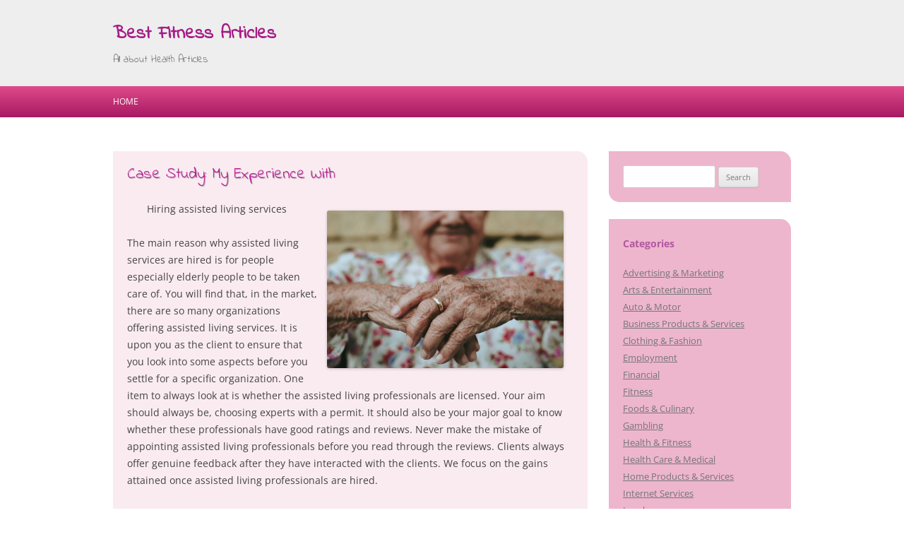

--- FILE ---
content_type: text/html; charset=UTF-8
request_url: https://jkfitness.in/2023/05/21/case-study-my-experience-with-37/
body_size: 8632
content:
<!DOCTYPE html>
<!--[if IE 7]>
<html class="ie ie7" lang="en-US">
<![endif]-->
<!--[if IE 8]>
<html class="ie ie8" lang="en-US">
<![endif]-->
<!--[if !(IE 7) & !(IE 8)]><!-->
<html lang="en-US">
<!--<![endif]-->
<head>
<meta charset="UTF-8" />
<meta name="viewport" content="width=device-width" />
<title>Case Study: My Experience With &laquo; Best Fitness Articles</title>
<link rel="profile" href="http://gmpg.org/xfn/11" />
<link rel="pingback" href="https://jkfitness.in/xmlrpc.php" />

<!--[if lt IE 9]>
<script src="https://jkfitness.in/wp-content/themes/twentytwelve/js/html5.js" type="text/javascript"></script>
<![endif]-->
<meta name='robots' content='max-image-preview:large' />
	<style>img:is([sizes="auto" i], [sizes^="auto," i]) { contain-intrinsic-size: 3000px 1500px }</style>
	<link rel='dns-prefetch' href='//fonts.googleapis.com' />
<link rel="alternate" type="application/rss+xml" title="Best Fitness Articles &raquo; Feed" href="https://jkfitness.in/feed/" />
<link rel="alternate" type="application/rss+xml" title="Best Fitness Articles &raquo; Comments Feed" href="https://jkfitness.in/comments/feed/" />
<script type="text/javascript">
/* <![CDATA[ */
window._wpemojiSettings = {"baseUrl":"https:\/\/s.w.org\/images\/core\/emoji\/16.0.1\/72x72\/","ext":".png","svgUrl":"https:\/\/s.w.org\/images\/core\/emoji\/16.0.1\/svg\/","svgExt":".svg","source":{"concatemoji":"https:\/\/jkfitness.in\/wp-includes\/js\/wp-emoji-release.min.js?ver=6.8.3"}};
/*! This file is auto-generated */
!function(s,n){var o,i,e;function c(e){try{var t={supportTests:e,timestamp:(new Date).valueOf()};sessionStorage.setItem(o,JSON.stringify(t))}catch(e){}}function p(e,t,n){e.clearRect(0,0,e.canvas.width,e.canvas.height),e.fillText(t,0,0);var t=new Uint32Array(e.getImageData(0,0,e.canvas.width,e.canvas.height).data),a=(e.clearRect(0,0,e.canvas.width,e.canvas.height),e.fillText(n,0,0),new Uint32Array(e.getImageData(0,0,e.canvas.width,e.canvas.height).data));return t.every(function(e,t){return e===a[t]})}function u(e,t){e.clearRect(0,0,e.canvas.width,e.canvas.height),e.fillText(t,0,0);for(var n=e.getImageData(16,16,1,1),a=0;a<n.data.length;a++)if(0!==n.data[a])return!1;return!0}function f(e,t,n,a){switch(t){case"flag":return n(e,"\ud83c\udff3\ufe0f\u200d\u26a7\ufe0f","\ud83c\udff3\ufe0f\u200b\u26a7\ufe0f")?!1:!n(e,"\ud83c\udde8\ud83c\uddf6","\ud83c\udde8\u200b\ud83c\uddf6")&&!n(e,"\ud83c\udff4\udb40\udc67\udb40\udc62\udb40\udc65\udb40\udc6e\udb40\udc67\udb40\udc7f","\ud83c\udff4\u200b\udb40\udc67\u200b\udb40\udc62\u200b\udb40\udc65\u200b\udb40\udc6e\u200b\udb40\udc67\u200b\udb40\udc7f");case"emoji":return!a(e,"\ud83e\udedf")}return!1}function g(e,t,n,a){var r="undefined"!=typeof WorkerGlobalScope&&self instanceof WorkerGlobalScope?new OffscreenCanvas(300,150):s.createElement("canvas"),o=r.getContext("2d",{willReadFrequently:!0}),i=(o.textBaseline="top",o.font="600 32px Arial",{});return e.forEach(function(e){i[e]=t(o,e,n,a)}),i}function t(e){var t=s.createElement("script");t.src=e,t.defer=!0,s.head.appendChild(t)}"undefined"!=typeof Promise&&(o="wpEmojiSettingsSupports",i=["flag","emoji"],n.supports={everything:!0,everythingExceptFlag:!0},e=new Promise(function(e){s.addEventListener("DOMContentLoaded",e,{once:!0})}),new Promise(function(t){var n=function(){try{var e=JSON.parse(sessionStorage.getItem(o));if("object"==typeof e&&"number"==typeof e.timestamp&&(new Date).valueOf()<e.timestamp+604800&&"object"==typeof e.supportTests)return e.supportTests}catch(e){}return null}();if(!n){if("undefined"!=typeof Worker&&"undefined"!=typeof OffscreenCanvas&&"undefined"!=typeof URL&&URL.createObjectURL&&"undefined"!=typeof Blob)try{var e="postMessage("+g.toString()+"("+[JSON.stringify(i),f.toString(),p.toString(),u.toString()].join(",")+"));",a=new Blob([e],{type:"text/javascript"}),r=new Worker(URL.createObjectURL(a),{name:"wpTestEmojiSupports"});return void(r.onmessage=function(e){c(n=e.data),r.terminate(),t(n)})}catch(e){}c(n=g(i,f,p,u))}t(n)}).then(function(e){for(var t in e)n.supports[t]=e[t],n.supports.everything=n.supports.everything&&n.supports[t],"flag"!==t&&(n.supports.everythingExceptFlag=n.supports.everythingExceptFlag&&n.supports[t]);n.supports.everythingExceptFlag=n.supports.everythingExceptFlag&&!n.supports.flag,n.DOMReady=!1,n.readyCallback=function(){n.DOMReady=!0}}).then(function(){return e}).then(function(){var e;n.supports.everything||(n.readyCallback(),(e=n.source||{}).concatemoji?t(e.concatemoji):e.wpemoji&&e.twemoji&&(t(e.twemoji),t(e.wpemoji)))}))}((window,document),window._wpemojiSettings);
/* ]]> */
</script>
<style id='wp-emoji-styles-inline-css' type='text/css'>

	img.wp-smiley, img.emoji {
		display: inline !important;
		border: none !important;
		box-shadow: none !important;
		height: 1em !important;
		width: 1em !important;
		margin: 0 0.07em !important;
		vertical-align: -0.1em !important;
		background: none !important;
		padding: 0 !important;
	}
</style>
<link rel='stylesheet' id='wp-block-library-css' href='https://jkfitness.in/wp-includes/css/dist/block-library/style.min.css?ver=6.8.3' type='text/css' media='all' />
<style id='wp-block-library-theme-inline-css' type='text/css'>
.wp-block-audio :where(figcaption){color:#555;font-size:13px;text-align:center}.is-dark-theme .wp-block-audio :where(figcaption){color:#ffffffa6}.wp-block-audio{margin:0 0 1em}.wp-block-code{border:1px solid #ccc;border-radius:4px;font-family:Menlo,Consolas,monaco,monospace;padding:.8em 1em}.wp-block-embed :where(figcaption){color:#555;font-size:13px;text-align:center}.is-dark-theme .wp-block-embed :where(figcaption){color:#ffffffa6}.wp-block-embed{margin:0 0 1em}.blocks-gallery-caption{color:#555;font-size:13px;text-align:center}.is-dark-theme .blocks-gallery-caption{color:#ffffffa6}:root :where(.wp-block-image figcaption){color:#555;font-size:13px;text-align:center}.is-dark-theme :root :where(.wp-block-image figcaption){color:#ffffffa6}.wp-block-image{margin:0 0 1em}.wp-block-pullquote{border-bottom:4px solid;border-top:4px solid;color:currentColor;margin-bottom:1.75em}.wp-block-pullquote cite,.wp-block-pullquote footer,.wp-block-pullquote__citation{color:currentColor;font-size:.8125em;font-style:normal;text-transform:uppercase}.wp-block-quote{border-left:.25em solid;margin:0 0 1.75em;padding-left:1em}.wp-block-quote cite,.wp-block-quote footer{color:currentColor;font-size:.8125em;font-style:normal;position:relative}.wp-block-quote:where(.has-text-align-right){border-left:none;border-right:.25em solid;padding-left:0;padding-right:1em}.wp-block-quote:where(.has-text-align-center){border:none;padding-left:0}.wp-block-quote.is-large,.wp-block-quote.is-style-large,.wp-block-quote:where(.is-style-plain){border:none}.wp-block-search .wp-block-search__label{font-weight:700}.wp-block-search__button{border:1px solid #ccc;padding:.375em .625em}:where(.wp-block-group.has-background){padding:1.25em 2.375em}.wp-block-separator.has-css-opacity{opacity:.4}.wp-block-separator{border:none;border-bottom:2px solid;margin-left:auto;margin-right:auto}.wp-block-separator.has-alpha-channel-opacity{opacity:1}.wp-block-separator:not(.is-style-wide):not(.is-style-dots){width:100px}.wp-block-separator.has-background:not(.is-style-dots){border-bottom:none;height:1px}.wp-block-separator.has-background:not(.is-style-wide):not(.is-style-dots){height:2px}.wp-block-table{margin:0 0 1em}.wp-block-table td,.wp-block-table th{word-break:normal}.wp-block-table :where(figcaption){color:#555;font-size:13px;text-align:center}.is-dark-theme .wp-block-table :where(figcaption){color:#ffffffa6}.wp-block-video :where(figcaption){color:#555;font-size:13px;text-align:center}.is-dark-theme .wp-block-video :where(figcaption){color:#ffffffa6}.wp-block-video{margin:0 0 1em}:root :where(.wp-block-template-part.has-background){margin-bottom:0;margin-top:0;padding:1.25em 2.375em}
</style>
<style id='classic-theme-styles-inline-css' type='text/css'>
/*! This file is auto-generated */
.wp-block-button__link{color:#fff;background-color:#32373c;border-radius:9999px;box-shadow:none;text-decoration:none;padding:calc(.667em + 2px) calc(1.333em + 2px);font-size:1.125em}.wp-block-file__button{background:#32373c;color:#fff;text-decoration:none}
</style>
<style id='global-styles-inline-css' type='text/css'>
:root{--wp--preset--aspect-ratio--square: 1;--wp--preset--aspect-ratio--4-3: 4/3;--wp--preset--aspect-ratio--3-4: 3/4;--wp--preset--aspect-ratio--3-2: 3/2;--wp--preset--aspect-ratio--2-3: 2/3;--wp--preset--aspect-ratio--16-9: 16/9;--wp--preset--aspect-ratio--9-16: 9/16;--wp--preset--color--black: #000000;--wp--preset--color--cyan-bluish-gray: #abb8c3;--wp--preset--color--white: #fff;--wp--preset--color--pale-pink: #f78da7;--wp--preset--color--vivid-red: #cf2e2e;--wp--preset--color--luminous-vivid-orange: #ff6900;--wp--preset--color--luminous-vivid-amber: #fcb900;--wp--preset--color--light-green-cyan: #7bdcb5;--wp--preset--color--vivid-green-cyan: #00d084;--wp--preset--color--pale-cyan-blue: #8ed1fc;--wp--preset--color--vivid-cyan-blue: #0693e3;--wp--preset--color--vivid-purple: #9b51e0;--wp--preset--color--blue: #21759b;--wp--preset--color--dark-gray: #444;--wp--preset--color--medium-gray: #9f9f9f;--wp--preset--color--light-gray: #e6e6e6;--wp--preset--gradient--vivid-cyan-blue-to-vivid-purple: linear-gradient(135deg,rgba(6,147,227,1) 0%,rgb(155,81,224) 100%);--wp--preset--gradient--light-green-cyan-to-vivid-green-cyan: linear-gradient(135deg,rgb(122,220,180) 0%,rgb(0,208,130) 100%);--wp--preset--gradient--luminous-vivid-amber-to-luminous-vivid-orange: linear-gradient(135deg,rgba(252,185,0,1) 0%,rgba(255,105,0,1) 100%);--wp--preset--gradient--luminous-vivid-orange-to-vivid-red: linear-gradient(135deg,rgba(255,105,0,1) 0%,rgb(207,46,46) 100%);--wp--preset--gradient--very-light-gray-to-cyan-bluish-gray: linear-gradient(135deg,rgb(238,238,238) 0%,rgb(169,184,195) 100%);--wp--preset--gradient--cool-to-warm-spectrum: linear-gradient(135deg,rgb(74,234,220) 0%,rgb(151,120,209) 20%,rgb(207,42,186) 40%,rgb(238,44,130) 60%,rgb(251,105,98) 80%,rgb(254,248,76) 100%);--wp--preset--gradient--blush-light-purple: linear-gradient(135deg,rgb(255,206,236) 0%,rgb(152,150,240) 100%);--wp--preset--gradient--blush-bordeaux: linear-gradient(135deg,rgb(254,205,165) 0%,rgb(254,45,45) 50%,rgb(107,0,62) 100%);--wp--preset--gradient--luminous-dusk: linear-gradient(135deg,rgb(255,203,112) 0%,rgb(199,81,192) 50%,rgb(65,88,208) 100%);--wp--preset--gradient--pale-ocean: linear-gradient(135deg,rgb(255,245,203) 0%,rgb(182,227,212) 50%,rgb(51,167,181) 100%);--wp--preset--gradient--electric-grass: linear-gradient(135deg,rgb(202,248,128) 0%,rgb(113,206,126) 100%);--wp--preset--gradient--midnight: linear-gradient(135deg,rgb(2,3,129) 0%,rgb(40,116,252) 100%);--wp--preset--font-size--small: 13px;--wp--preset--font-size--medium: 20px;--wp--preset--font-size--large: 36px;--wp--preset--font-size--x-large: 42px;--wp--preset--spacing--20: 0.44rem;--wp--preset--spacing--30: 0.67rem;--wp--preset--spacing--40: 1rem;--wp--preset--spacing--50: 1.5rem;--wp--preset--spacing--60: 2.25rem;--wp--preset--spacing--70: 3.38rem;--wp--preset--spacing--80: 5.06rem;--wp--preset--shadow--natural: 6px 6px 9px rgba(0, 0, 0, 0.2);--wp--preset--shadow--deep: 12px 12px 50px rgba(0, 0, 0, 0.4);--wp--preset--shadow--sharp: 6px 6px 0px rgba(0, 0, 0, 0.2);--wp--preset--shadow--outlined: 6px 6px 0px -3px rgba(255, 255, 255, 1), 6px 6px rgba(0, 0, 0, 1);--wp--preset--shadow--crisp: 6px 6px 0px rgba(0, 0, 0, 1);}:where(.is-layout-flex){gap: 0.5em;}:where(.is-layout-grid){gap: 0.5em;}body .is-layout-flex{display: flex;}.is-layout-flex{flex-wrap: wrap;align-items: center;}.is-layout-flex > :is(*, div){margin: 0;}body .is-layout-grid{display: grid;}.is-layout-grid > :is(*, div){margin: 0;}:where(.wp-block-columns.is-layout-flex){gap: 2em;}:where(.wp-block-columns.is-layout-grid){gap: 2em;}:where(.wp-block-post-template.is-layout-flex){gap: 1.25em;}:where(.wp-block-post-template.is-layout-grid){gap: 1.25em;}.has-black-color{color: var(--wp--preset--color--black) !important;}.has-cyan-bluish-gray-color{color: var(--wp--preset--color--cyan-bluish-gray) !important;}.has-white-color{color: var(--wp--preset--color--white) !important;}.has-pale-pink-color{color: var(--wp--preset--color--pale-pink) !important;}.has-vivid-red-color{color: var(--wp--preset--color--vivid-red) !important;}.has-luminous-vivid-orange-color{color: var(--wp--preset--color--luminous-vivid-orange) !important;}.has-luminous-vivid-amber-color{color: var(--wp--preset--color--luminous-vivid-amber) !important;}.has-light-green-cyan-color{color: var(--wp--preset--color--light-green-cyan) !important;}.has-vivid-green-cyan-color{color: var(--wp--preset--color--vivid-green-cyan) !important;}.has-pale-cyan-blue-color{color: var(--wp--preset--color--pale-cyan-blue) !important;}.has-vivid-cyan-blue-color{color: var(--wp--preset--color--vivid-cyan-blue) !important;}.has-vivid-purple-color{color: var(--wp--preset--color--vivid-purple) !important;}.has-black-background-color{background-color: var(--wp--preset--color--black) !important;}.has-cyan-bluish-gray-background-color{background-color: var(--wp--preset--color--cyan-bluish-gray) !important;}.has-white-background-color{background-color: var(--wp--preset--color--white) !important;}.has-pale-pink-background-color{background-color: var(--wp--preset--color--pale-pink) !important;}.has-vivid-red-background-color{background-color: var(--wp--preset--color--vivid-red) !important;}.has-luminous-vivid-orange-background-color{background-color: var(--wp--preset--color--luminous-vivid-orange) !important;}.has-luminous-vivid-amber-background-color{background-color: var(--wp--preset--color--luminous-vivid-amber) !important;}.has-light-green-cyan-background-color{background-color: var(--wp--preset--color--light-green-cyan) !important;}.has-vivid-green-cyan-background-color{background-color: var(--wp--preset--color--vivid-green-cyan) !important;}.has-pale-cyan-blue-background-color{background-color: var(--wp--preset--color--pale-cyan-blue) !important;}.has-vivid-cyan-blue-background-color{background-color: var(--wp--preset--color--vivid-cyan-blue) !important;}.has-vivid-purple-background-color{background-color: var(--wp--preset--color--vivid-purple) !important;}.has-black-border-color{border-color: var(--wp--preset--color--black) !important;}.has-cyan-bluish-gray-border-color{border-color: var(--wp--preset--color--cyan-bluish-gray) !important;}.has-white-border-color{border-color: var(--wp--preset--color--white) !important;}.has-pale-pink-border-color{border-color: var(--wp--preset--color--pale-pink) !important;}.has-vivid-red-border-color{border-color: var(--wp--preset--color--vivid-red) !important;}.has-luminous-vivid-orange-border-color{border-color: var(--wp--preset--color--luminous-vivid-orange) !important;}.has-luminous-vivid-amber-border-color{border-color: var(--wp--preset--color--luminous-vivid-amber) !important;}.has-light-green-cyan-border-color{border-color: var(--wp--preset--color--light-green-cyan) !important;}.has-vivid-green-cyan-border-color{border-color: var(--wp--preset--color--vivid-green-cyan) !important;}.has-pale-cyan-blue-border-color{border-color: var(--wp--preset--color--pale-cyan-blue) !important;}.has-vivid-cyan-blue-border-color{border-color: var(--wp--preset--color--vivid-cyan-blue) !important;}.has-vivid-purple-border-color{border-color: var(--wp--preset--color--vivid-purple) !important;}.has-vivid-cyan-blue-to-vivid-purple-gradient-background{background: var(--wp--preset--gradient--vivid-cyan-blue-to-vivid-purple) !important;}.has-light-green-cyan-to-vivid-green-cyan-gradient-background{background: var(--wp--preset--gradient--light-green-cyan-to-vivid-green-cyan) !important;}.has-luminous-vivid-amber-to-luminous-vivid-orange-gradient-background{background: var(--wp--preset--gradient--luminous-vivid-amber-to-luminous-vivid-orange) !important;}.has-luminous-vivid-orange-to-vivid-red-gradient-background{background: var(--wp--preset--gradient--luminous-vivid-orange-to-vivid-red) !important;}.has-very-light-gray-to-cyan-bluish-gray-gradient-background{background: var(--wp--preset--gradient--very-light-gray-to-cyan-bluish-gray) !important;}.has-cool-to-warm-spectrum-gradient-background{background: var(--wp--preset--gradient--cool-to-warm-spectrum) !important;}.has-blush-light-purple-gradient-background{background: var(--wp--preset--gradient--blush-light-purple) !important;}.has-blush-bordeaux-gradient-background{background: var(--wp--preset--gradient--blush-bordeaux) !important;}.has-luminous-dusk-gradient-background{background: var(--wp--preset--gradient--luminous-dusk) !important;}.has-pale-ocean-gradient-background{background: var(--wp--preset--gradient--pale-ocean) !important;}.has-electric-grass-gradient-background{background: var(--wp--preset--gradient--electric-grass) !important;}.has-midnight-gradient-background{background: var(--wp--preset--gradient--midnight) !important;}.has-small-font-size{font-size: var(--wp--preset--font-size--small) !important;}.has-medium-font-size{font-size: var(--wp--preset--font-size--medium) !important;}.has-large-font-size{font-size: var(--wp--preset--font-size--large) !important;}.has-x-large-font-size{font-size: var(--wp--preset--font-size--x-large) !important;}
:where(.wp-block-post-template.is-layout-flex){gap: 1.25em;}:where(.wp-block-post-template.is-layout-grid){gap: 1.25em;}
:where(.wp-block-columns.is-layout-flex){gap: 2em;}:where(.wp-block-columns.is-layout-grid){gap: 2em;}
:root :where(.wp-block-pullquote){font-size: 1.5em;line-height: 1.6;}
</style>
<link rel='stylesheet' id='twentytwelve-css' href='https://jkfitness.in/wp-content/themes/twentytwelve/style.css?ver=6.8.3' type='text/css' media='all' />
<link rel='stylesheet' id='google-fonts-css' href='https://fonts.googleapis.com/css?family=Indie+Flower%7COpen+sans&#038;ver=6.8.3' type='text/css' media='all' />
<link rel='stylesheet' id='tps-css' href='https://jkfitness.in/wp-content/themes/just-pink/style.css?ver=6.8.3' type='text/css' media='all' />
<link rel='stylesheet' id='twentytwelve-fonts-css' href='https://jkfitness.in/wp-content/themes/twentytwelve/fonts/font-open-sans.css?ver=20230328' type='text/css' media='all' />
<link rel='stylesheet' id='twentytwelve-style-css' href='https://jkfitness.in/wp-content/themes/just-pink/style.css?ver=20250715' type='text/css' media='all' />
<link rel='stylesheet' id='twentytwelve-block-style-css' href='https://jkfitness.in/wp-content/themes/twentytwelve/css/blocks.css?ver=20240812' type='text/css' media='all' />
<!--[if lt IE 9]>
<link rel='stylesheet' id='twentytwelve-ie-css' href='https://jkfitness.in/wp-content/themes/twentytwelve/css/ie.css?ver=20240722' type='text/css' media='all' />
<![endif]-->
<script type="text/javascript" src="https://jkfitness.in/wp-includes/js/jquery/jquery.min.js?ver=3.7.1" id="jquery-core-js"></script>
<script type="text/javascript" src="https://jkfitness.in/wp-includes/js/jquery/jquery-migrate.min.js?ver=3.4.1" id="jquery-migrate-js"></script>
<script type="text/javascript" src="https://jkfitness.in/wp-content/themes/twentytwelve/js/navigation.js?ver=20250303" id="twentytwelve-navigation-js" defer="defer" data-wp-strategy="defer"></script>
<link rel="https://api.w.org/" href="https://jkfitness.in/wp-json/" /><link rel="alternate" title="JSON" type="application/json" href="https://jkfitness.in/wp-json/wp/v2/posts/2288" /><link rel="EditURI" type="application/rsd+xml" title="RSD" href="https://jkfitness.in/xmlrpc.php?rsd" />
<meta name="generator" content="WordPress 6.8.3" />
<link rel="canonical" href="https://jkfitness.in/2023/05/21/case-study-my-experience-with-37/" />
<link rel='shortlink' href='https://jkfitness.in/?p=2288' />
<link rel="alternate" title="oEmbed (JSON)" type="application/json+oembed" href="https://jkfitness.in/wp-json/oembed/1.0/embed?url=https%3A%2F%2Fjkfitness.in%2F2023%2F05%2F21%2Fcase-study-my-experience-with-37%2F" />
<link rel="alternate" title="oEmbed (XML)" type="text/xml+oembed" href="https://jkfitness.in/wp-json/oembed/1.0/embed?url=https%3A%2F%2Fjkfitness.in%2F2023%2F05%2F21%2Fcase-study-my-experience-with-37%2F&#038;format=xml" />
</head>

<body class="wp-singular post-template-default single single-post postid-2288 single-format-standard wp-embed-responsive wp-theme-twentytwelve wp-child-theme-just-pink custom-font-enabled">
<div id="page" class="hfeed">
	<header id="masthead" class="site-header" role="banner">
		<div class="site">
			<hgroup>
				<h1 class="site-title"><a href="https://jkfitness.in/" title="Best Fitness Articles" rel="home">Best Fitness Articles</a></h1>
				<h2 class="site-description">All about Health Articles</h2>
			</hgroup>
		</div>
		
			</header><!-- #masthead -->
	
	<nav id="site-navigation" class="main-navigation" role="navigation">
		<button class="menu-toggle">Menu</button>
		<div class="site">
			<a class="assistive-text" href="#content" title="Skip to content">Skip to content</a>
			<div class="nav-menu"><ul>
<li ><a href="https://jkfitness.in/">Home</a></li></ul></div>
			
				
		</div><!-- .site -->
	</nav><!-- #site-navigation -->

	<div id="main" class="site wrapper">
	<div id="primary" class="site-content">
		<div id="content" role="main">

			
				
	<article id="post-2288" class="post-2288 post type-post status-publish format-standard hentry category-real-estate">
				<header class="entry-header">
			
						<h1 class="entry-title">Case Study: My Experience With</h1>
								</header><!-- .entry-header -->

				<div class="entry-content">
			<p><a style="margin:1em" href="https://seniorlivingojaicas.wordpress.com/2023/02/03/hiring-assisted-living-services/"><img decoding="async" src="https://images.unsplash.com/photo-1626668011660-051379e9b211?crop=entropy&amp;cs=tinysrgb&amp;fit=max&amp;fm=jpg&amp;ixid=MnwzNjUyOXwwfDF8c2VhcmNofDExfHxzZW5pb3J8ZW58MHx8fHwxNjc1NDEwODU5&amp;ixlib=rb-4.0.3&amp;q=80&amp;w=1080" style="width:335px;float:right;margin:1em" /></a>Hiring assisted living services</p>
<p>The main reason why assisted living services are hired is for people especially elderly people to be taken care of. You will find that, in the market, there are so many organizations offering assisted living services. It is upon you as the client to ensure that you look into some aspects before you settle for a specific organization. One item to always look at is whether the assisted living professionals are licensed. Your aim should always be, choosing experts with a permit. It should also be your major goal to know whether these professionals have good ratings and reviews. Never make the mistake of appointing assisted living professionals before you read through the reviews. Clients always offer genuine feedback after they have interacted with the clients. We focus on the gains attained once assisted living professionals are hired.</p>
<p>Always proceed and get the assisted living professionals because you can always depend on them. By hiring them, there is the assurance that they will avail the services. There is the guarantee that these professionals will always do what is required of them. They ensure to be available at all times to be able to take good care of their clients. Another item that makes them the best is because they are easy to interact with. Assisted living experts make their clients comfortable. You are able to ask them questions where necessary. You also manage to tell them of any changes you would prefer. They make one feel at ease hence making it easy to work with them.</p>
<p>Get the assisted living professionals because they are known to be offering quality services. Since these experts are trained, they do not disappoint. Instead, they manage to deliver quality services that leaves all clients pleased. The best thing with these experts is that they always assist in giving medication to the loved ones. They are very good in keeping of time. They ensure that medications are taken at the right time. they also have their clients well cleaned up. They always have them take the meals at the needed times. When you appoint them, there is the assurance that all things will be handed as expected.</p>
<p>Get assisted living professionals and you will learn of various ways to take care of your loved ones. You will understand on what should be done right when dealing with loved ones that require special care. Assisted living experts are also known to always offer feedback. They will tell of what needs to be done and what should be avoided. These experts are trustworthy. They do not share personal information of their clients with other people. Instead, they always keep the information to themselves. You will also not be expected to supervise them. You appoint them and proceed to attend to your errands. This is possible because these experts have all that it takes. They only do what they are hired to do. Choosing them is also very wise because they are said to be affordable and at the same time delivering quality services.</p>
<p><a href="https://seniorlivingojaicas.wordpress.com/2023/02/03/hiring-assisted-living-services/">Case Study: My Experience With </a></p>
<p><a href=" ">Smart Ideas: Revisited</a></p>
					</div><!-- .entry-content -->
		
		<footer class="entry-meta">
			This entry was posted in <a href="https://jkfitness.in/category/real-estate/" rel="category tag">Real Estate</a> on <a href="https://jkfitness.in/2023/05/21/case-study-my-experience-with-37/" title="6:38 pm" rel="bookmark"><time class="entry-date" datetime="2023-05-21T18:38:56+00:00">May 21, 2023</time></a><span class="by-author"> by <span class="author vcard"><a class="url fn n" href="https://jkfitness.in/author/admin/" title="View all posts by admin" rel="author">admin</a></span></span>.								</footer><!-- .entry-meta -->
	</article><!-- #post -->

				<nav class="nav-single">
					<h3 class="assistive-text">Post navigation</h3>
					<span class="nav-previous"><a href="https://jkfitness.in/2023/05/21/what-research-about-can-teach-you-26/" rel="prev"><span class="meta-nav">&larr;</span> What Research About  Can Teach You</a></span>
					<span class="nav-next"><a href="https://jkfitness.in/2023/05/21/study-my-understanding-of-34/" rel="next">Study: My Understanding of <span class="meta-nav">&rarr;</span></a></span>
				</nav><!-- .nav-single -->

				
<div id="comments" class="comments-area">

	
	
	
</div><!-- #comments .comments-area -->

			
		</div><!-- #content -->
	</div><!-- #primary -->


			<div id="secondary" class="widget-area" role="complementary">
			<aside id="search-2" class="widget widget_search"><form role="search" method="get" id="searchform" class="searchform" action="https://jkfitness.in/">
				<div>
					<label class="screen-reader-text" for="s">Search for:</label>
					<input type="text" value="" name="s" id="s" />
					<input type="submit" id="searchsubmit" value="Search" />
				</div>
			</form></aside><aside id="categories-2" class="widget widget_categories"><h3 class="widget-title">Categories</h3>
			<ul>
					<li class="cat-item cat-item-19"><a href="https://jkfitness.in/category/advertising-marketing/">Advertising &amp; Marketing</a>
</li>
	<li class="cat-item cat-item-12"><a href="https://jkfitness.in/category/arts-entertainment/">Arts &amp; Entertainment</a>
</li>
	<li class="cat-item cat-item-20"><a href="https://jkfitness.in/category/auto-motor/">Auto &amp; Motor</a>
</li>
	<li class="cat-item cat-item-11"><a href="https://jkfitness.in/category/business-products-services/">Business Products &amp; Services</a>
</li>
	<li class="cat-item cat-item-15"><a href="https://jkfitness.in/category/clothing-fashion/">Clothing &amp; Fashion</a>
</li>
	<li class="cat-item cat-item-23"><a href="https://jkfitness.in/category/employment/">Employment</a>
</li>
	<li class="cat-item cat-item-3"><a href="https://jkfitness.in/category/financial/">Financial</a>
</li>
	<li class="cat-item cat-item-2"><a href="https://jkfitness.in/category/fitness/">Fitness</a>
</li>
	<li class="cat-item cat-item-14"><a href="https://jkfitness.in/category/foods-culinary/">Foods &amp; Culinary</a>
</li>
	<li class="cat-item cat-item-13"><a href="https://jkfitness.in/category/gambling/">Gambling</a>
</li>
	<li class="cat-item cat-item-7"><a href="https://jkfitness.in/category/health-fitness/">Health &amp; Fitness</a>
</li>
	<li class="cat-item cat-item-9"><a href="https://jkfitness.in/category/health-care-medical/">Health Care &amp; Medical</a>
</li>
	<li class="cat-item cat-item-18"><a href="https://jkfitness.in/category/home-products-services/">Home Products &amp; Services</a>
</li>
	<li class="cat-item cat-item-5"><a href="https://jkfitness.in/category/internet-services/">Internet Services</a>
</li>
	<li class="cat-item cat-item-10"><a href="https://jkfitness.in/category/legal/">Legal</a>
</li>
	<li class="cat-item cat-item-6"><a href="https://jkfitness.in/category/miscellaneous/">Miscellaneous</a>
</li>
	<li class="cat-item cat-item-25"><a href="https://jkfitness.in/category/personal-product-services/">Personal Product &amp; Services</a>
</li>
	<li class="cat-item cat-item-24"><a href="https://jkfitness.in/category/pets-animals/">Pets &amp; Animals</a>
</li>
	<li class="cat-item cat-item-22"><a href="https://jkfitness.in/category/real-estate/">Real Estate</a>
</li>
	<li class="cat-item cat-item-21"><a href="https://jkfitness.in/category/relationships/">Relationships</a>
</li>
	<li class="cat-item cat-item-16"><a href="https://jkfitness.in/category/software/">Software</a>
</li>
	<li class="cat-item cat-item-8"><a href="https://jkfitness.in/category/sports-athletics/">Sports &amp; Athletics</a>
</li>
	<li class="cat-item cat-item-17"><a href="https://jkfitness.in/category/technology/">Technology</a>
</li>
	<li class="cat-item cat-item-26"><a href="https://jkfitness.in/category/travel/">Travel</a>
</li>
	<li class="cat-item cat-item-4"><a href="https://jkfitness.in/category/web-resources/">Web Resources</a>
</li>
			</ul>

			</aside>
		<aside id="recent-posts-2" class="widget widget_recent_entries">
		<h3 class="widget-title">Recent Posts</h3>
		<ul>
											<li>
					<a href="https://jkfitness.in/2025/09/22/the-path-to-finding-better-57/">The Path To Finding Better</a>
									</li>
											<li>
					<a href="https://jkfitness.in/2025/08/21/smart-ideas-revisited-47/">Smart Ideas:  Revisited</a>
									</li>
											<li>
					<a href="https://jkfitness.in/2025/08/21/questions-about-you-must-know-the-answers-to-44/">Questions About  You Must Know the Answers To</a>
									</li>
											<li>
					<a href="https://jkfitness.in/2025/08/21/the-essentials-of-getting-to-point-a-9/">The Essentials of   &#8211; Getting to Point A</a>
									</li>
											<li>
					<a href="https://jkfitness.in/2025/08/19/what-has-changed-recently-with-51/">What Has Changed Recently With ?</a>
									</li>
					</ul>

		</aside><aside id="execphp-2" class="widget widget_execphp"><h3 class="widget-title">Best Links</h3>			<div class="execphpwidget"></div>
		</aside><aside id="execphp-3" class="widget widget_execphp"><h3 class="widget-title">Favourite Links</h3>			<div class="execphpwidget"></div>
		</aside>		</div><!-- #secondary -->
		</div><!-- #main .wrapper -->
	<footer id="colophon" role="contentinfo">
		<div class="site-info site">
			Proudly powered by  <a href="http://wordpress.org/" title="Semantic Personal Publishing Platform">WordPress</a>. Just Pink by <a href="http://tpires.me/">tpires.me</a>
		</div><!-- .site-info -->
	</footer><!-- #colophon -->
</div><!-- #page -->

<script type="speculationrules">
{"prefetch":[{"source":"document","where":{"and":[{"href_matches":"\/*"},{"not":{"href_matches":["\/wp-*.php","\/wp-admin\/*","\/wp-content\/uploads\/*","\/wp-content\/*","\/wp-content\/plugins\/*","\/wp-content\/themes\/just-pink\/*","\/wp-content\/themes\/twentytwelve\/*","\/*\\?(.+)"]}},{"not":{"selector_matches":"a[rel~=\"nofollow\"]"}},{"not":{"selector_matches":".no-prefetch, .no-prefetch a"}}]},"eagerness":"conservative"}]}
</script>
</body>
</html> 